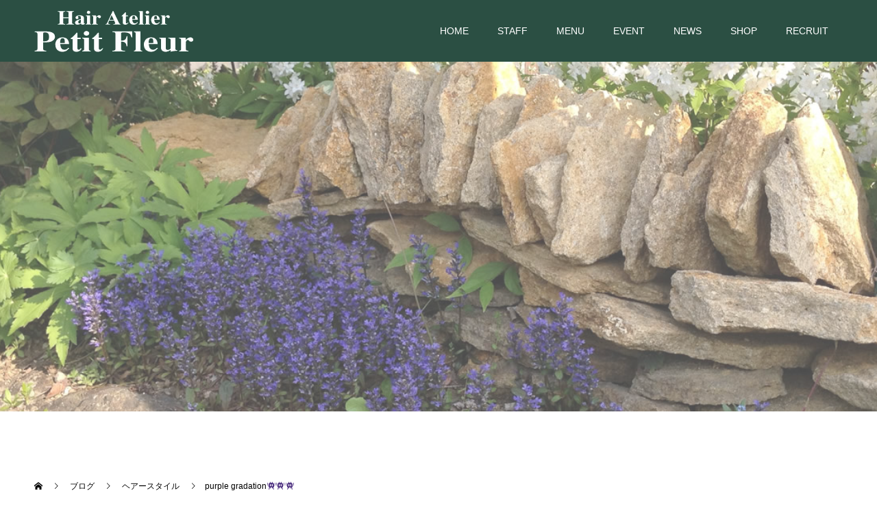

--- FILE ---
content_type: text/html; charset=UTF-8
request_url: https://www.p-fleur.com/2022/04/16/purple-gradation%F0%9F%91%BE%F0%9F%91%BE%F0%9F%91%BE/
body_size: 8618
content:
<!doctype html>
<html lang="ja" prefix="og: http://ogp.me/ns#">
<head>
<meta charset="UTF-8">
<meta name="viewport" content="width=device-width, initial-scale=1">
<meta name="description" content="パープルで裾グラデーション🍇🍇🍇－－－－－－－－－－－－－－－ヘアーアトリエ　プチフルールhttps://www.p-fleur.com/－－－－－－－－－－－－－－－...">
<script src="https://www.p-fleur.com/wp-content/themes/switch_tcd063/assets/js/fitie.js"></script>
<title>purple gradation👾👾👾 &#8211; 【公式】ヘアーアトリエ プチフルール</title>
<link rel='dns-prefetch' href='//www.googletagmanager.com' />
<link rel='dns-prefetch' href='//s.w.org' />
<link rel="alternate" type="application/rss+xml" title="【公式】ヘアーアトリエ プチフルール &raquo; フィード" href="https://www.p-fleur.com/feed/" />
<link rel="alternate" type="application/rss+xml" title="【公式】ヘアーアトリエ プチフルール &raquo; コメントフィード" href="https://www.p-fleur.com/comments/feed/" />
		<script type="text/javascript">
			window._wpemojiSettings = {"baseUrl":"https:\/\/s.w.org\/images\/core\/emoji\/13.0.0\/72x72\/","ext":".png","svgUrl":"https:\/\/s.w.org\/images\/core\/emoji\/13.0.0\/svg\/","svgExt":".svg","source":{"concatemoji":"https:\/\/www.p-fleur.com\/wp-includes\/js\/wp-emoji-release.min.js?ver=5.5.17"}};
			!function(e,a,t){var n,r,o,i=a.createElement("canvas"),p=i.getContext&&i.getContext("2d");function s(e,t){var a=String.fromCharCode;p.clearRect(0,0,i.width,i.height),p.fillText(a.apply(this,e),0,0);e=i.toDataURL();return p.clearRect(0,0,i.width,i.height),p.fillText(a.apply(this,t),0,0),e===i.toDataURL()}function c(e){var t=a.createElement("script");t.src=e,t.defer=t.type="text/javascript",a.getElementsByTagName("head")[0].appendChild(t)}for(o=Array("flag","emoji"),t.supports={everything:!0,everythingExceptFlag:!0},r=0;r<o.length;r++)t.supports[o[r]]=function(e){if(!p||!p.fillText)return!1;switch(p.textBaseline="top",p.font="600 32px Arial",e){case"flag":return s([127987,65039,8205,9895,65039],[127987,65039,8203,9895,65039])?!1:!s([55356,56826,55356,56819],[55356,56826,8203,55356,56819])&&!s([55356,57332,56128,56423,56128,56418,56128,56421,56128,56430,56128,56423,56128,56447],[55356,57332,8203,56128,56423,8203,56128,56418,8203,56128,56421,8203,56128,56430,8203,56128,56423,8203,56128,56447]);case"emoji":return!s([55357,56424,8205,55356,57212],[55357,56424,8203,55356,57212])}return!1}(o[r]),t.supports.everything=t.supports.everything&&t.supports[o[r]],"flag"!==o[r]&&(t.supports.everythingExceptFlag=t.supports.everythingExceptFlag&&t.supports[o[r]]);t.supports.everythingExceptFlag=t.supports.everythingExceptFlag&&!t.supports.flag,t.DOMReady=!1,t.readyCallback=function(){t.DOMReady=!0},t.supports.everything||(n=function(){t.readyCallback()},a.addEventListener?(a.addEventListener("DOMContentLoaded",n,!1),e.addEventListener("load",n,!1)):(e.attachEvent("onload",n),a.attachEvent("onreadystatechange",function(){"complete"===a.readyState&&t.readyCallback()})),(n=t.source||{}).concatemoji?c(n.concatemoji):n.wpemoji&&n.twemoji&&(c(n.twemoji),c(n.wpemoji)))}(window,document,window._wpemojiSettings);
		</script>
		<style type="text/css">
img.wp-smiley,
img.emoji {
	display: inline !important;
	border: none !important;
	box-shadow: none !important;
	height: 1em !important;
	width: 1em !important;
	margin: 0 .07em !important;
	vertical-align: -0.1em !important;
	background: none !important;
	padding: 0 !important;
}
</style>
	<link rel='stylesheet' id='wp-block-library-css'  href='https://www.p-fleur.com/wp-includes/css/dist/block-library/style.min.css?ver=5.5.17' type='text/css' media='all' />
<link rel='stylesheet' id='dashicons-css'  href='https://www.p-fleur.com/wp-includes/css/dashicons.min.css?ver=5.5.17' type='text/css' media='all' />
<link rel='stylesheet' id='xo-event-calendar-css'  href='https://www.p-fleur.com/wp-content/plugins/xo-event-calendar/css/xo-event-calendar.css?ver=2.2.4' type='text/css' media='all' />
<link rel='stylesheet' id='style-css'  href='https://www.p-fleur.com/wp-content/themes/switch_tcd063/style.css?ver=5.5.17' type='text/css' media='all' />
<link rel='stylesheet' id='style-child-css'  href='https://www.p-fleur.com/wp-content/themes/switch_tcd063-child/style.css?ver=5.5.17' type='text/css' media='all' />
<link rel='stylesheet' id='aurora-heatmap-css'  href='https://www.p-fleur.com/wp-content/plugins/aurora-heatmap/style.css?ver=1.5.6' type='text/css' media='all' />
<link rel='stylesheet' id='switch-style-css'  href='https://www.p-fleur.com/wp-content/themes/switch_tcd063-child/style.css?ver=5.5.17' type='text/css' media='all' />
<script type='text/javascript' id='xo-event-calendar-ajax-js-extra'>
/* <![CDATA[ */
var xo_event_calendar_object = {"ajax_url":"https:\/\/www.p-fleur.com\/wp-admin\/admin-ajax.php","action":"xo_event_calendar_month"};
/* ]]> */
</script>
<script type='text/javascript' src='https://www.p-fleur.com/wp-content/plugins/xo-event-calendar/js/ajax.js?ver=2.2.4' id='xo-event-calendar-ajax-js'></script>
<script type='text/javascript' src='https://www.p-fleur.com/wp-includes/js/jquery/jquery.js?ver=1.12.4-wp' id='jquery-core-js'></script>
<script type='text/javascript' src='https://www.p-fleur.com/wp-content/plugins/aurora-heatmap/js/mobile-detect.min.js?ver=1.4.5' id='mobile-detect-js'></script>
<script type='text/javascript' id='aurora-heatmap-reporter-js-extra'>
/* <![CDATA[ */
var aurora_heatmap_reporter = {"ajax_url":"https:\/\/www.p-fleur.com\/wp-admin\/admin-ajax.php","action":"aurora_heatmap","interval":"10","stacks":"10","reports":"click_pc,click_mobile","debug":"0","ajax_delay_time":"3000"};
/* ]]> */
</script>
<script type='text/javascript' src='https://www.p-fleur.com/wp-content/plugins/aurora-heatmap/js/reporter.js?ver=1.5.6' id='aurora-heatmap-reporter-js'></script>

<!-- Google アナリティクス スニペット (Site Kit が追加) -->
<script type='text/javascript' src='https://www.googletagmanager.com/gtag/js?id=G-R1YJL03M8B' id='google_gtagjs-js' async></script>
<script type='text/javascript' id='google_gtagjs-js-after'>
window.dataLayer = window.dataLayer || [];function gtag(){dataLayer.push(arguments);}
gtag('set', 'linker', {"domains":["www.p-fleur.com"]} );
gtag("js", new Date());
gtag("set", "developer_id.dZTNiMT", true);
gtag("config", "G-R1YJL03M8B");
</script>

<!-- (ここまで) Google アナリティクス スニペット (Site Kit が追加) -->
<link rel="https://api.w.org/" href="https://www.p-fleur.com/wp-json/" /><link rel="alternate" type="application/json" href="https://www.p-fleur.com/wp-json/wp/v2/posts/485" /><link rel="canonical" href="https://www.p-fleur.com/2022/04/16/purple-gradation%f0%9f%91%be%f0%9f%91%be%f0%9f%91%be/" />
<link rel='shortlink' href='https://www.p-fleur.com/?p=485' />
<link rel="alternate" type="application/json+oembed" href="https://www.p-fleur.com/wp-json/oembed/1.0/embed?url=https%3A%2F%2Fwww.p-fleur.com%2F2022%2F04%2F16%2Fpurple-gradation%25f0%259f%2591%25be%25f0%259f%2591%25be%25f0%259f%2591%25be%2F" />
<link rel="alternate" type="text/xml+oembed" href="https://www.p-fleur.com/wp-json/oembed/1.0/embed?url=https%3A%2F%2Fwww.p-fleur.com%2F2022%2F04%2F16%2Fpurple-gradation%25f0%259f%2591%25be%25f0%259f%2591%25be%25f0%259f%2591%25be%2F&#038;format=xml" />
<meta name="generator" content="Site Kit by Google 1.113.0" /><link rel="shortcut icon" href="https://www.p-fleur.com/wp-content/uploads/2020/07/favicon.ico">
<style>
.c-comment__form-submit:hover,.p-cb__item-btn a,.c-pw__btn,.p-readmore__btn,.p-pager span,.p-page-links a,.p-pagetop,.p-widget__title,.p-entry__meta,.p-headline,.p-article06__cat,.p-nav02__item-upper,.p-page-header__title,.p-plan__title,.p-btn{background: #2b4f43}.c-pw__btn:hover,.p-cb__item-btn a:hover,.p-pagetop:focus,.p-pagetop:hover,.p-readmore__btn:hover,.p-page-links > span,.p-page-links a:hover,.p-pager a:hover,.p-entry__meta a:hover,.p-article06__cat:hover,.p-interview__cat:hover,.p-nav02__item-upper:hover,.p-btn:hover{background: #636363}.p-archive-header__title,.p-article01__title a:hover,.p-article01__cat a:hover,.p-article04__title a:hover,.p-faq__cat,.p-faq__list dt:hover,.p-triangle,.p-article06__title a:hover,.p-interview__faq dt,.p-nav02__item-lower:hover .p-nav02__item-title,.p-article07 a:hover,.p-article07__title,.p-block01__title,.p-block01__lower-title,.p-block02__item-title,.p-block03__item-title,.p-block04__title,.p-index-content02__title,.p-article09 a:hover .p-article09__title,.p-index-content06__title,.p-plan-table01__price,.p-plan__catch,.p-plan__notice-title,.p-spec__title{color: #636363}.p-entry__body a{color: #0661d8}body{font-family: Verdana, "ヒラギノ角ゴ ProN W3", "Hiragino Kaku Gothic ProN", "メイリオ", Meiryo, sans-serif}.c-logo,.p-page-header__title,.p-page-header__desc,.p-archive-header__title,.p-faq__cat,.p-interview__title,.p-footer-link__title,.p-block01__title,.p-block04__title,.p-index-content02__title,.p-headline02__title,.p-index-content01__title,.p-index-content06__title,.p-index-content07__title,.p-index-content09__title,.p-plan__title,.p-plan__catch,.p-header-content__title,.p-spec__title{font-family: "Times New Roman", "游明朝", "Yu Mincho", "游明朝体", "YuMincho", "ヒラギノ明朝 Pro W3", "Hiragino Mincho Pro", "HiraMinProN-W3", "HGS明朝E", "ＭＳ Ｐ明朝", "MS PMincho", serif; font-weight: 500}.p-page-header__title{transition-delay: 3s}.p-hover-effect--type1:hover img{-webkit-transform: scale(1.2);transform: scale(1.2)}.l-header{background: rgba(43, 79, 67, 1.000000)}.l-header--fixed.is-active{background: rgba(43, 79, 67, 0.700000)}.p-menu-btn{color: #ffffff}.p-global-nav > ul > li > a{color: #ffffff}.p-global-nav > ul > li > a:hover{color: #999999}.p-global-nav .sub-menu a{background: #2b4f43;color: #ffffff}.p-global-nav .sub-menu a:hover{background: #2b4f43;color: #999999}.p-global-nav .menu-item-has-children > a > .p-global-nav__toggle::before{border-color: #ffffff}.p-info{background: #ffffff;color: #000000}.p-info__logo{font-size: 25px}.p-footer-nav{background: #f5f5f5;color: #000000}.p-footer-nav a{color: #000000}.p-footer-nav a:hover{color: #999999}.p-copyright{background: #000000}.p-page-header::before{background: rgba(255, 255, 255, 0.3)}.p-page-header__desc{color: #ffffff;font-size: 40px}.p-entry__title{font-size: 32px}.p-entry__body{font-size: 16px}@media screen and (max-width: 1199px) {.l-header{background: #2b4f43}.l-header--fixed.is-active{background: #2b4f43}.p-global-nav{background: rgba(43,79,67, 0.9)}.p-global-nav > ul > li > a,.p-global-nav > ul > li > a:hover,.p-global-nav a,.p-global-nav a:hover,.p-global-nav .sub-menu a,.p-global-nav .sub-menu a:hover{color: #ffffff!important}.p-global-nav .menu-item-has-children > a > .sub-menu-toggle::before{border-color: #ffffff}}@media screen and (max-width: 767px) {.p-page-header__desc{font-size: 18px}.p-entry__title{font-size: 20px}.p-entry__body{font-size: 14px}}.c-load--type1 { border: 3px solid rgba(43, 79, 67, 0.2); border-top-color: #2b4f43; }
.single .l-secondary { display: none; }
.single .l-primary { width: 100%; }</style>
</head>
<!-- apple-touch-icon -->
<link rel="apple-touch-icon" sizes="180x180" href="https://www.p-fleur.com/apple-touch-icon.png">
<!-- Global site tag (gtag.js) - Google Analytics -->
<script async src="https://www.googletagmanager.com/gtag/js?id=UA-197711939-5"></script>
<script>
  window.dataLayer = window.dataLayer || [];
  function gtag(){dataLayer.push(arguments);}
  gtag('js', new Date());

  gtag('config', 'UA-197711939-5');
</script>
<body class="post-template-default single single-post postid-485 single-format-standard">
  <div id="site_loader_overlay">
  <div id="site_loader_animation" class="c-load--type1">
      </div>
</div>
<header id="js-header" class="l-header l-header--fixed">
  <div class="l-header__inner l-inner">
    <div class="l-header__logo c-logo">
    <a href="https://www.p-fleur.com/">
    <img src="https://www.p-fleur.com/wp-content/uploads/2020/07/名称未設定-2.png" alt="【公式】ヘアーアトリエ プチフルール">
  </a>
  </div>
    <button id="js-menu-btn" class="p-menu-btn c-menu-btn"></button>
    <nav id="js-global-nav" class="p-global-nav"><ul id="menu-%e3%82%b5%e3%83%b3%e3%83%97%e3%83%ab%e3%83%a1%e3%83%8b%e3%83%a5%e3%83%bc" class="menu"><li id="menu-item-73" class="menu-item menu-item-type-post_type menu-item-object-page menu-item-home menu-item-73"><a href="https://www.p-fleur.com/">HOME<span class="p-global-nav__toggle"></span></a></li>
<li id="menu-item-236" class="menu-item menu-item-type-post_type menu-item-object-page menu-item-236"><a href="https://www.p-fleur.com/staff/">STAFF<span class="p-global-nav__toggle"></span></a></li>
<li id="menu-item-79" class="menu-item menu-item-type-post_type menu-item-object-page menu-item-79"><a href="https://www.p-fleur.com/menu/">MENU<span class="p-global-nav__toggle"></span></a></li>
<li id="menu-item-196" class="menu-item menu-item-type-custom menu-item-object-custom menu-item-196"><a href="/event/">EVENT<span class="p-global-nav__toggle"></span></a></li>
<li id="menu-item-237" class="menu-item menu-item-type-custom menu-item-object-custom menu-item-237"><a href="/news/">NEWS<span class="p-global-nav__toggle"></span></a></li>
<li id="menu-item-76" class="menu-item menu-item-type-post_type menu-item-object-page menu-item-76"><a href="https://www.p-fleur.com/shop-info/">SHOP<span class="p-global-nav__toggle"></span></a></li>
<li id="menu-item-77" class="menu-item menu-item-type-post_type menu-item-object-page menu-item-77"><a href="https://www.p-fleur.com/recruit/">RECRUIT<span class="p-global-nav__toggle"></span></a></li>
</ul></nav>  </div>
</header>

<main class="l-main">
    <header id="js-page-header" class="p-page-header">
        <div class="p-page-header__title">BLOG</div>
        <div class="p-page-header__inner l-inner">
      <p id="js-page-header__desc" class="p-page-header__desc"><span>プチフルールのスタッフブログです。</span></p>
    </div>
    <div id="js-page-header__img" class="p-page-header__img p-page-header__img--type2 ">
      <img src="https://www.p-fleur.com/wp-content/uploads/2020/07/blog_header.jpg" alt="">
    </div>
  </header>
  <ol class="p-breadcrumb c-breadcrumb l-inner" itemscope="" itemtype="http://schema.org/BreadcrumbList">
<li class="p-breadcrumb__item c-breadcrumb__item c-breadcrumb__item--home" itemprop="itemListElement" itemscope="" itemtype="http://schema.org/ListItem">
<a href="https://www.p-fleur.com/" itemscope="" itemtype="http://schema.org/Thing" itemprop="item">
<span itemprop="name">HOME</span>
</a>
<meta itemprop="position" content="1">
</li>
<li class="p-breadcrumb__item c-breadcrumb__item" itemprop="itemListElement" itemscope="" itemtype="http://schema.org/ListItem">
<a href="https://www.p-fleur.com/%e3%83%96%e3%83%ad%e3%82%b0%e4%b8%80%e8%a6%a7%e3%83%9a%e3%83%bc%e3%82%b8/" itemscope="" itemtype="http://schema.org/Thing" itemprop="item">
<span itemprop="name">ブログ</span>
</a>
<meta itemprop="position" content="2">
</li>
<li class="p-breadcrumb__item c-breadcrumb__item" itemprop="itemListElement" itemscope="" itemtype="http://schema.org/ListItem">
<a href="https://www.p-fleur.com/category/hair_style/" itemscope="" itemtype="http://schema.org/Thing" itemprop="item">
<span itemprop="name">ヘアースタイル</span>
</a>
<meta itemprop="position" content="3">
</li>
<li class="p-breadcrumb__item c-breadcrumb__item">purple gradation👾👾👾</li>
</ol>
  <div class="l-contents l-inner">
    <div class="l-primary">
      			<article class="p-entry">
        <div class="p-entry__inner">
                    <div class="p-triangle p-triangle--no-padding p-triangle--grey">
            <time class="p-date" datetime="2022-04-16">
                            <span class="p-date__month">APR</span>
                            <span class="p-date__day">16</span>
              2022            </time>
          </div>
          				  <figure class="p-entry__img">
            <img width="622" height="774" src="https://www.p-fleur.com/wp-content/uploads/2022/04/20220416.png" class="attachment-full size-full wp-post-image" alt="" loading="lazy" srcset="https://www.p-fleur.com/wp-content/uploads/2022/04/20220416.png 622w, https://www.p-fleur.com/wp-content/uploads/2022/04/20220416-241x300.png 241w" sizes="(max-width: 622px) 100vw, 622px" />          </figure>
			    <header class="p-entry__header">
                        <p class="p-entry__meta">
              <a href="https://www.p-fleur.com/category/hair_style/">ヘアースタイル</a>
            </p>
                        <h1 class="p-entry__title">purple gradation👾👾👾</h1>
				  </header>
          <div class="p-entry__body">
          
<p>パープルで裾グラデーション🍇🍇🍇</p>



<p></p>



<p>－－－－－－－－－－－－－－－<br>ヘアーアトリエ　プチフルール<br><a href="https://www.p-fleur.com/">https://www.p-fleur.com/</a><br>－－－－－－－－－－－－－－－</p>
          </div>
          			<ul class="c-share c-share--official u-clearfix">
    		<li class="c-share__btn c-share__btn--twitter">
          <a href="https://twitter.com/share?ref_src=twsrc%5Etfw" class="twitter-share-button" data-show-count="false">Tweet</a>
    		</li>
				<li class="c-share__btn c-share__btn--facebook">
          <div class="fb-like" data-href="https://www.p-fleur.com/2022/04/16/purple-gradation%f0%9f%91%be%f0%9f%91%be%f0%9f%91%be/" data-layout="button_count" data-action="like" data-size="small" data-show-faces="false" data-share="false"></div>
    		</li>
    		<li class="c-share__btn c-share__btn--facebook">
          <div class="fb-share-button" data-href="https://www.p-fleur.com/2022/04/16/purple-gradation%f0%9f%91%be%f0%9f%91%be%f0%9f%91%be/" data-layout="button_count" data-size="small" data-mobile-iframe="false"><a target="_blank" href="https://www.facebook.com/sharer/sharer.php?u=https%3A%2F%2Fdevelopers.facebook.com%2Fdocs%2Fplugins%2F&amp;src=sdkpreparse" class="fb-xfbml-parse-ignore">シェア</a></div>
    		</li>
			</ul>
          				  <ul class="p-entry__meta-box c-meta-box u-clearfix">
				  	<li class="c-meta-box__item c-meta-box__item--category"><a href="https://www.p-fleur.com/category/hair_style/" rel="category tag">ヘアースタイル</a></li>				  </ul>
				            			    <ul class="p-nav01 c-nav01 u-clearfix">
			    	<li class="p-nav01__item--prev p-nav01__item c-nav01__item c-nav01__item--prev"><a href="https://www.p-fleur.com/2022/04/12/pink%f0%9f%8c%b7%f0%9f%8c%b7%f0%9f%8c%b7/" data-prev="前の記事"><span>pink🌷🌷🌷</span></a></li>
			    	<li class="p-nav01__item--next p-nav01__item c-nav01__item c-nav01__item--next"><a href="https://www.p-fleur.com/2022/04/18/inner-color%f0%9f%a4%8d%f0%9f%a4%8d%f0%9f%a4%8d/" data-next="次の記事"><span>inner color🤍🤍🤍</span></a></li>
			    </ul>
                  </div>
      </article>
                      </div><!-- /.l-primary -->
    <div class="l-secondary">
<div class="p-widget widget_search" id="search-3">
<form role="search" method="get" id="searchform" class="searchform" action="https://www.p-fleur.com/">
				<div>
					<label class="screen-reader-text" for="s">検索:</label>
					<input type="text" value="" name="s" id="s" />
					<input type="submit" id="searchsubmit" value="検索" />
				</div>
			</form></div>
<div class="p-widget widget_calendar" id="calendar-2">
<div id="calendar_wrap" class="calendar_wrap"><table id="wp-calendar" class="wp-calendar-table">
	<caption>2022年4月</caption>
	<thead>
	<tr>
		<th scope="col" title="月曜日">月</th>
		<th scope="col" title="火曜日">火</th>
		<th scope="col" title="水曜日">水</th>
		<th scope="col" title="木曜日">木</th>
		<th scope="col" title="金曜日">金</th>
		<th scope="col" title="土曜日">土</th>
		<th scope="col" title="日曜日">日</th>
	</tr>
	</thead>
	<tbody>
	<tr>
		<td colspan="4" class="pad">&nbsp;</td><td><a href="https://www.p-fleur.com/2022/04/01/" aria-label="2022年4月1日 に投稿を公開">1</a></td><td>2</td><td>3</td>
	</tr>
	<tr>
		<td>4</td><td><a href="https://www.p-fleur.com/2022/04/05/" aria-label="2022年4月5日 に投稿を公開">5</a></td><td>6</td><td>7</td><td>8</td><td>9</td><td><a href="https://www.p-fleur.com/2022/04/10/" aria-label="2022年4月10日 に投稿を公開">10</a></td>
	</tr>
	<tr>
		<td>11</td><td><a href="https://www.p-fleur.com/2022/04/12/" aria-label="2022年4月12日 に投稿を公開">12</a></td><td>13</td><td>14</td><td>15</td><td><a href="https://www.p-fleur.com/2022/04/16/" aria-label="2022年4月16日 に投稿を公開">16</a></td><td>17</td>
	</tr>
	<tr>
		<td><a href="https://www.p-fleur.com/2022/04/18/" aria-label="2022年4月18日 に投稿を公開">18</a></td><td>19</td><td>20</td><td><a href="https://www.p-fleur.com/2022/04/21/" aria-label="2022年4月21日 に投稿を公開">21</a></td><td><a href="https://www.p-fleur.com/2022/04/22/" aria-label="2022年4月22日 に投稿を公開">22</a></td><td>23</td><td>24</td>
	</tr>
	<tr>
		<td>25</td><td>26</td><td>27</td><td><a href="https://www.p-fleur.com/2022/04/28/" aria-label="2022年4月28日 に投稿を公開">28</a></td><td><a href="https://www.p-fleur.com/2022/04/29/" aria-label="2022年4月29日 に投稿を公開">29</a></td><td>30</td>
		<td class="pad" colspan="1">&nbsp;</td>
	</tr>
	</tbody>
	</table><nav aria-label="前と次の月" class="wp-calendar-nav">
		<span class="wp-calendar-nav-prev"><a href="https://www.p-fleur.com/2022/03/">&laquo; 3月</a></span>
		<span class="pad">&nbsp;</span>
		<span class="wp-calendar-nav-next"><a href="https://www.p-fleur.com/2022/05/">5月 &raquo;</a></span>
	</nav></div></div>
<div class="p-widget widget_categories" id="categories-3">
<h2 class="p-widget__title">カテゴリー</h2>
			<ul>
					<li class="cat-item cat-item-3"><a href="https://www.p-fleur.com/category/staff_blog/">スタッフブログ</a> (68)
</li>
	<li class="cat-item cat-item-1"><a href="https://www.p-fleur.com/category/hair_style/">ヘアースタイル</a> (55)
</li>
			</ul>

			</div>

		<div class="p-widget widget_recent_entries" id="recent-posts-3">

		<h2 class="p-widget__title">最近の投稿</h2>
		<ul>
											<li>
					<a href="https://www.p-fleur.com/2025/01/31/%e5%be%a1%e5%b9%b4100%e6%ad%b3%e2%9d%97%ef%b8%8f/">御年100歳❗️</a>
									</li>
											<li>
					<a href="https://www.p-fleur.com/2025/01/11/%e7%9a%86%e3%81%95%e3%80%9c%e3%82%93%ef%bc%81%e3%83%86%e3%82%b0%e3%81%95%e3%82%93%e3%81%af%e5%85%83%e6%b0%97%e3%81%a7%e3%81%99%e3%82%88%f0%9f%99%8c/">皆さ〜ん！テグさんは元気ですよ🙌</a>
									</li>
											<li>
					<a href="https://www.p-fleur.com/2025/01/09/%e3%83%9e%e3%82%a4%e3%83%8a%e3%83%93%e4%bb%99%e5%8f%b0%e3%83%ac%e3%83%87%e3%82%a3%e3%83%bc%e3%82%b9%e3%81%ae%e9%95%b7%e8%88%b9%e9%81%b8%e6%89%8b%e3%81%8c%e3%82%ab%e3%83%83%e3%83%88%e3%81%a8%e3%82%ab/">マイナビ仙台レディースの長船選手がカットとカラーに来てくれました</a>
									</li>
											<li>
					<a href="https://www.p-fleur.com/2024/09/01/aloha%f0%9f%a4%99/">ALOHA🤙</a>
									</li>
											<li>
					<a href="https://www.p-fleur.com/2024/06/15/%e7%88%b6%e3%81%ae%e6%97%a5%e3%81%ae%e3%83%97%e3%83%ac%e3%82%bc%e3%83%b3%e3%83%88%e3%81%af%e3%83%98%e3%82%a2%e3%82%ab%e3%83%83%e3%83%88%e2%9c%82%ef%b8%8f/">父の日のプレゼントはヘアカット✂️</a>
									</li>
					</ul>

		</div>
<div class="p-widget widget_archive" id="archives-3">
<h2 class="p-widget__title">アーカイブ</h2>		<label class="screen-reader-text" for="archives-dropdown-3">アーカイブ</label>
		<select id="archives-dropdown-3" name="archive-dropdown">
			
			<option value="">月を選択</option>
				<option value='https://www.p-fleur.com/2025/01/'> 2025年1月 &nbsp;(3)</option>
	<option value='https://www.p-fleur.com/2024/09/'> 2024年9月 &nbsp;(1)</option>
	<option value='https://www.p-fleur.com/2024/06/'> 2024年6月 &nbsp;(2)</option>
	<option value='https://www.p-fleur.com/2024/03/'> 2024年3月 &nbsp;(1)</option>
	<option value='https://www.p-fleur.com/2024/01/'> 2024年1月 &nbsp;(5)</option>
	<option value='https://www.p-fleur.com/2023/12/'> 2023年12月 &nbsp;(1)</option>
	<option value='https://www.p-fleur.com/2023/11/'> 2023年11月 &nbsp;(1)</option>
	<option value='https://www.p-fleur.com/2023/10/'> 2023年10月 &nbsp;(2)</option>
	<option value='https://www.p-fleur.com/2023/08/'> 2023年8月 &nbsp;(4)</option>
	<option value='https://www.p-fleur.com/2023/07/'> 2023年7月 &nbsp;(2)</option>
	<option value='https://www.p-fleur.com/2023/06/'> 2023年6月 &nbsp;(2)</option>
	<option value='https://www.p-fleur.com/2023/04/'> 2023年4月 &nbsp;(3)</option>
	<option value='https://www.p-fleur.com/2023/03/'> 2023年3月 &nbsp;(2)</option>
	<option value='https://www.p-fleur.com/2023/02/'> 2023年2月 &nbsp;(6)</option>
	<option value='https://www.p-fleur.com/2023/01/'> 2023年1月 &nbsp;(2)</option>
	<option value='https://www.p-fleur.com/2022/12/'> 2022年12月 &nbsp;(7)</option>
	<option value='https://www.p-fleur.com/2022/11/'> 2022年11月 &nbsp;(10)</option>
	<option value='https://www.p-fleur.com/2022/10/'> 2022年10月 &nbsp;(11)</option>
	<option value='https://www.p-fleur.com/2022/09/'> 2022年9月 &nbsp;(1)</option>
	<option value='https://www.p-fleur.com/2022/08/'> 2022年8月 &nbsp;(6)</option>
	<option value='https://www.p-fleur.com/2022/07/'> 2022年7月 &nbsp;(6)</option>
	<option value='https://www.p-fleur.com/2022/06/'> 2022年6月 &nbsp;(9)</option>
	<option value='https://www.p-fleur.com/2022/05/'> 2022年5月 &nbsp;(12)</option>
	<option value='https://www.p-fleur.com/2022/04/'> 2022年4月 &nbsp;(13)</option>
	<option value='https://www.p-fleur.com/2022/03/'> 2022年3月 &nbsp;(1)</option>
	<option value='https://www.p-fleur.com/2021/02/'> 2021年2月 &nbsp;(6)</option>
	<option value='https://www.p-fleur.com/2021/01/'> 2021年1月 &nbsp;(1)</option>
	<option value='https://www.p-fleur.com/2020/12/'> 2020年12月 &nbsp;(3)</option>

		</select>

<script type="text/javascript">
/* <![CDATA[ */
(function() {
	var dropdown = document.getElementById( "archives-dropdown-3" );
	function onSelectChange() {
		if ( dropdown.options[ dropdown.selectedIndex ].value !== '' ) {
			document.location.href = this.options[ this.selectedIndex ].value;
		}
	}
	dropdown.onchange = onSelectChange;
})();
/* ]]> */
</script>
			</div>
</div><!-- /.l-secondary -->
  </div><!-- /.l-contents -->
</main>
<footer class="l-footer">

  
        <div id="js-footer-link" class="p-footer-link p-footer-link--img">
      <div class="l-inner"><!--
<p style="text-align: center;">●ご予約優先 ●カード利用可 ●駐車場完備</p>
-->
<iframe style="border: 0;" tabindex="0" src="https://www.google.com/maps/embed?pb=!1m18!1m12!1m3!1d3129.30630017268!2d140.86369821533418!3d38.34189207966008!2m3!1f0!2f0!3f0!3m2!1i1024!2i768!4f13.1!3m3!1m2!1s0x5f8981749ea5d3e1%3A0xbd5c0540fa8cbb6e!2z44CSOTgxLTMxMzQg5a6u5Z-O55yM5LuZ5Y-w5biC5rOJ5Yy65qGC77yU5LiB55uu77yR4oiS77yR77yR!5e0!3m2!1sja!2sjp!4v1595808089085!5m2!1sja!2sjp" width="1180" height="600" frameborder="0" allowfullscreen="allowfullscreen" aria-hidden="false"></iframe></div>
    </div>
    
  
  <div class="p-info">
    <div class="p-info__inner l-inner">
      <div class="p-info__logo c-logo">
    <a href="https://www.p-fleur.com/">
    <img src="https://www.p-fleur.com/wp-content/uploads/2020/07/名称未設定-17.jpg" alt="【公式】ヘアーアトリエ プチフルール">
  </a>
  </div>
      <p class="p-info__address">〒981-3134<br />
宮城県仙台市泉区桂4丁目1-11<br />
TEL 022-374-4177<br />
定休日：毎週月曜日、第1火曜日、第3日曜日<br />
●ご予約優先 ●カード利用可 ●駐車場完備<br />
営業時間：9:00～19:00　9:00～18:00（日曜日・祝日）</p>
	    <ul class="p-social-nav">
                <li class="p-social-nav__item p-social-nav__item--facebook"><a href="https://www.facebook.com/%E3%83%98%E3%82%A2%E3%83%BC%E3%82%A2%E3%83%88%E3%83%AA%E3%82%A8%E3%83%97%E3%83%81%E3%83%95%E3%83%AB%E3%83%BC%E3%83%AB-253313778087257/"></a></li>
                                <li class="p-social-nav__item p-social-nav__item--instagram"><a href="https://www.instagram.com/petit_fleur_sendai/?hl=ja"></a></li>
                                <li class="p-social-nav__item p-social-nav__item--mail"><a href="mailto:info@p-fleur.com"></a></li>
                	    </ul>
    </div>
  </div>
  <ul id="menu-%e3%82%b5%e3%83%b3%e3%83%97%e3%83%ab%e3%83%a1%e3%83%8b%e3%83%a5%e3%83%bc-1" class="p-footer-nav"><li class="menu-item menu-item-type-post_type menu-item-object-page menu-item-home menu-item-73"><a href="https://www.p-fleur.com/">HOME</a></li>
<li class="menu-item menu-item-type-post_type menu-item-object-page menu-item-236"><a href="https://www.p-fleur.com/staff/">STAFF</a></li>
<li class="menu-item menu-item-type-post_type menu-item-object-page menu-item-79"><a href="https://www.p-fleur.com/menu/">MENU</a></li>
<li class="menu-item menu-item-type-custom menu-item-object-custom menu-item-196"><a href="/event/">EVENT</a></li>
<li class="menu-item menu-item-type-custom menu-item-object-custom menu-item-237"><a href="/news/">NEWS</a></li>
<li class="menu-item menu-item-type-post_type menu-item-object-page menu-item-76"><a href="https://www.p-fleur.com/shop-info/">SHOP</a></li>
<li class="menu-item menu-item-type-post_type menu-item-object-page menu-item-77"><a href="https://www.p-fleur.com/recruit/">RECRUIT</a></li>
</ul>  <p class="p-copyright">
  <small>&copy; 2008 【公式】ヘアーアトリエ プチフルール </small>
  </p>
  <button id="js-pagetop" class="p-pagetop"></button>
  <a class="mp_link" href="https://仙台ホームページ制作.net/" target="_blank">仙台ホームページ制作</a>
</footer>
</div>
<script async src="https://platform.twitter.com/widgets.js" charset="utf-8"></script>
<div id="fb-root"></div>
<script>(function(d, s, id) {
  var js, fjs = d.getElementsByTagName(s)[0];
  if (d.getElementById(id)) return;
  js = d.createElement(s); js.id = id;
  js.src = 'https://connect.facebook.net/ja_JP/sdk.js#xfbml=1&version=v3.0';
  fjs.parentNode.insertBefore(js, fjs);
}(document, 'script', 'facebook-jssdk'));</script>
<script type='text/javascript' src='https://www.p-fleur.com/wp-content/themes/switch_tcd063/assets/js/t.min.js?ver=5.5.17' id='switch-t-js'></script>
<script type='text/javascript' src='https://www.p-fleur.com/wp-content/themes/switch_tcd063/assets/js/functions.min.js?ver=5.5.17' id='switch-script-js'></script>
<script type='text/javascript' src='https://www.p-fleur.com/wp-content/themes/switch_tcd063/assets/js/youtube.min.js?ver=5.5.17' id='switch-youtube-js'></script>
<script type='text/javascript' src='https://www.p-fleur.com/wp-includes/js/wp-embed.min.js?ver=5.5.17' id='wp-embed-js'></script>
<script>
(function($) {
  var initialized = false;
  var initialize = function() {
    if (initialized) return;
    initialized = true;

    $(document).trigger('js-initialized');
    $(window).trigger('resize').trigger('scroll');
  };

  	$(window).load(function() {
    setTimeout(initialize, 800);
		$('#site_loader_animation:not(:hidden, :animated)').delay(600).fadeOut(400);
		$('#site_loader_overlay:not(:hidden, :animated)').delay(900).fadeOut(800);
	});
	setTimeout(function(){
		setTimeout(initialize, 800);
		$('#site_loader_animation:not(:hidden, :animated)').delay(600).fadeOut(400);
		$('#site_loader_overlay:not(:hidden, :animated)').delay(900).fadeOut(800);
	}, 3000);

  
})(jQuery);
</script>
</body>
</html>
